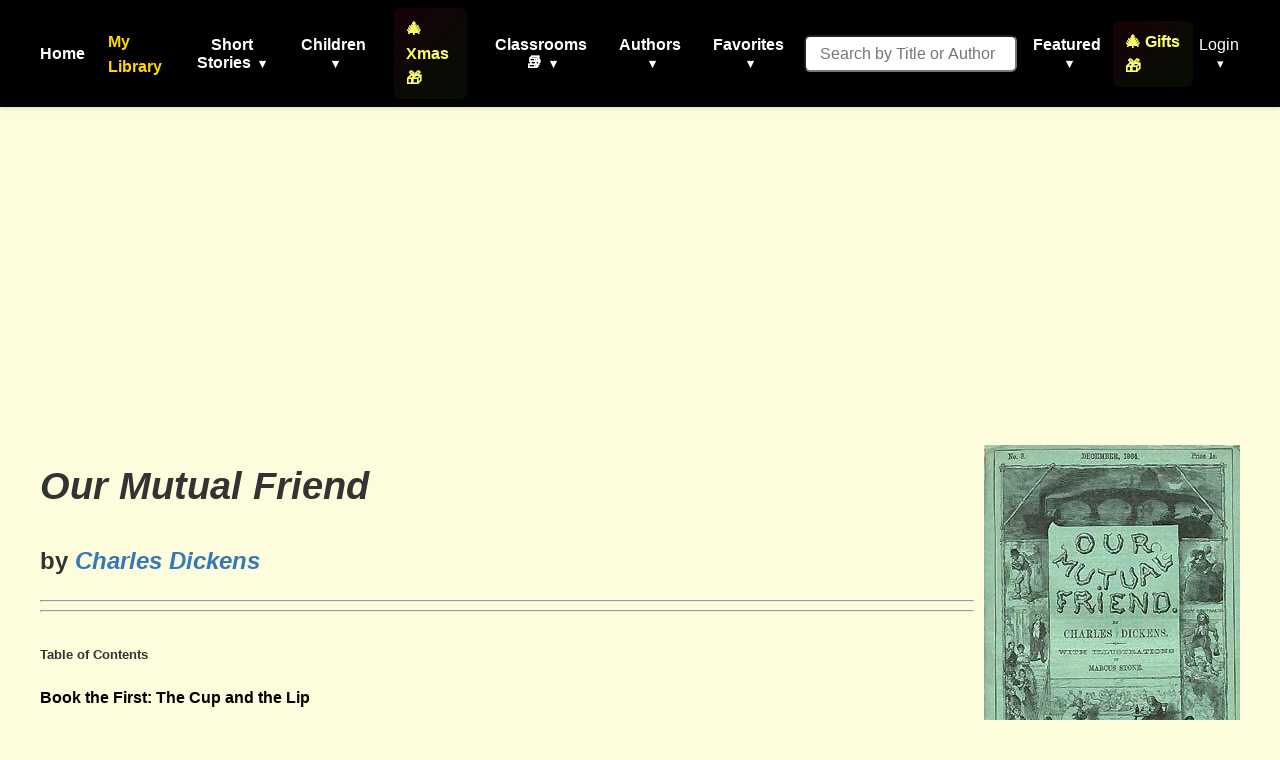

--- FILE ---
content_type: text/html; charset=utf-8
request_url: https://americanliterature.com/author/charles-dickens/book/our-mutual-friend/summary
body_size: 10616
content:
<!DOCTYPE html>

<html lang="en">
<head>
    <meta charset="UTF-8">
    <meta name="viewport" content="width=device-width, initial-scale=1.0">
    <link rel="preconnect" href="https://assets.americanliterature.com" crossorigin>
    <link rel="preconnect" href="https://fonts.googleapis.com">
    <link rel="dns-prefetch" href="https://www.google-analytics.com">

    <title>Our Mutual Friend | American Literature</title>

    <meta name="description" content="Short stories, children's stories, classic literature, poems, essays, idioms, history, teacher's resources and more">

    <meta content="0E707CBD5F38BCE837CD8644BE3BECF7" name="msvalidate.01">

    <meta property="og:title" content="">
    <meta property="og:type" content="website">
    <meta property="og:url" content="https://americanliterature.com/author/charles-dickens/book/our-mutual-friend/summary">
    
    
    <meta property="og:description" content="">
    <meta property="og:site_name" content="American Literature">


<link rel="canonical" href="https://americanliterature.com/author/charles-dickens/book/our-mutual-friend/summary" />


    <!-- Favicon -->
    <link rel="shortcut icon" href="https://assets.americanliterature.com/al/ico/favicon.ico" />
    <link rel="icon" href="https://assets.americanliterature.com/al/ico/favicon.ico" type="image/x-icon">
    <!-- might add other icon sizes/types here for different devices -->
    <!-- e.g., <link rel="apple-touch-icon" href="path/to/apple-touch-icon.png"> -->

    <!-- Link to external CSS -->
    <link rel="stylesheet" href="https://americanliterature.com/static/CACHE/css/output.7f5f5717f728.css" type="text/css">

    <!-- My Library Feature Styling -->
    <link rel="stylesheet" href="https://americanliterature.com/static/CACHE/css/output.c2b406807155.css" type="text/css">

    
  <style>
    /* Preserve the book pages background color */
    body {
      background-color: #FDFCDC !important;  /* Using cream color as requested */
      font-family: "Helvetica Neue", Helvetica, Arial, sans-serif;
    }

    .container, .container-fluid {
      background-color: #FDFCDC !important;
    }

    /* Override base_new.html content constraints to use full width */
    .content {
      max-width: 100% !important;
      width: 100% !important;
      padding-left: 20px !important;
      padding-right: 20px !important;
    }

    /* Also override any container classes for good measure */
    .container {
      max-width: 100% !important;
      width: 100% !important;
      padding-left: 20px !important;
      padding-right: 20px !important;
    }

    @media (min-width: 576px) {
      .content, .container { max-width: 100% !important; }
    }
    @media (min-width: 768px) {
      .content, .container { max-width: 100% !important; }
    }
    @media (min-width: 992px) {
      .content, .container { max-width: 100% !important; }
    }
    @media (min-width: 1200px) {
      .content, .container { max-width: 100% !important; }
    }
    @media (min-width: 1400px) {
      .content, .container { max-width: 100% !important; }
    }

    /* Heading styles */
    h2 {
      font-size: 36px;
    }

    /* Reserve space for ads to prevent CLS */
    .adsense-center {
      text-align: center;
      margin-bottom: 14px;
      min-height: 90px; /* Reserve space for horizontal ad unit */
    }

    /* Book image styling */
    .book-image {
      float: right;
      margin-left: 20px;
      margin-right: 2px;
      max-width: 400px;
      height: auto;
    }

    /* Sidebar ad container */
    .sidebar-ad {
      float: right;
      clear: right;
      margin: 26px 0px 14px 8px;
      width: 300px;
      min-height: 600px; /* Reserve space for 300x600 ad */
    }

    /* Main content area */
    .book-jumbotron {
      padding: 20px;
      overflow: hidden;
    }

    /* Table of contents styling */
    .toc-heading {
      margin-bottom: 20px;
      padding-top: 10px;
      clear: left;
    }

    /* Story content font size - matching original */
    .book-content {
      font-size: 18px;  /* Increased to match original page */
      line-height: 1.6;
    }

    .book-content p {
      margin-bottom: 1rem;
    }

    /* Link styling to match original */
    a {
      color: #337ab7;
      text-decoration: none;
    }

    a:hover {
      color: #23527c;
      text-decoration: underline;
    }

    /* Black bold links for current chapter */
    .current-chapter {
      color: black !important;
      font-weight: bold;
    }
  </style>

  <!-- Preconnect to external domains for faster resource loading -->
  <link rel="preconnect" href="https://pagead2.googlesyndication.com">
  <link rel="preconnect" href="https://googleads.g.doubleclick.net">
  <link rel="preconnect" href="https://assets.americanliterature.com">
  <link rel="dns-prefetch" href="https://www.google-analytics.com">


    <!-- Google Analytics 4 -->
    <script async src="https://www.googletagmanager.com/gtag/js?id=G-1B77925VB1"></script>
    <script>
    window.dataLayer = window.dataLayer || []
    function gtag() {
        dataLayer.push(arguments)
    }
    gtag('js', new Date())
    
    const isLocalhost = window.location.hostname === 'localhost' || window.location.hostname === '127.0.0.1';
    gtag('config', 'G-1B77925VB1', {
        'debug_mode': isLocalhost
    })

    
    function getReferrerType() {
        const ref = document.referrer;
        if (!ref) return 'direct';
        if (ref.includes('/author/')) return 'story_page';
        if (ref.includes('/teachers')) return 'teachers_page';
        if (ref.includes('/library/')) return 'library_page';
        if (ref.includes('/author-index/')) return 'author_index';
        if (ref.includes('/poem/')) return 'poem_page';
        if (ref.includes('/100-great-short-stories')) return 'top_100_page';
        return 'other';
    }
    </script>

     
    
</head>
<body>

    <header>
        <nav>
            <!-- <div class="nav-logo">
                <a href="/" aria-label="Homepage"> 
                    American Literature
                </a>
            </div> -->
    
            <button class="mobile-menu-toggle" aria-label="Toggle menu" aria-expanded="false" aria-controls="navMenu">
                <svg class="icon-menu" xmlns="https://www.w3.org/2000/svg" viewBox="0 0 24 24" fill="none" stroke="currentColor" stroke-width="2" stroke-linecap="round" stroke-linejoin="round"><line x1="3" y1="12" x2="21" y2="12"></line><line x1="3" y1="6" x2="21" y2="6"></line><line x1="3" y1="18" x2="21" y2="18"></line></svg>
                <svg class="icon-close" xmlns="https://www.w3.org/2000/svg" viewBox="0 0 24 24" fill="none" stroke="currentColor" stroke-width="2" stroke-linecap="round" stroke-linejoin="round" style="display:none;"><line x1="18" y1="6" x2="6" y2="18"></line><line x1="6" y1="6" x2="18" y2="18"></line></svg>
            </button>
            
            <div class="nav-menu" id="navMenu">
                <ul class="main-navigation">
                    <li><a href="/" class="menu-item-link">Home</a></li>

                    <!-- My Library Link -->
                    <li class="menu-item library-cta">
                        <a href="/library/" class="menu-item-link library-link">My Library</a>
                    </li>

                    <li class="menu-item has-dropdown">
                        <button type="button" class="menu-item-button" aria-expanded="false" aria-controls="dropdown-short-stories">
                            Short Stories <span class="dropdown-caret">▾</span>
                        </button>
                        <ul class="dropdown" id="dropdown-short-stories" role="menu">
                            <li><a href="/short-story-of-the-day/" class="dropdown-item" role="menuitem">Short Story of the Day</a></li>
                            <li><a href="/100-great-short-stories/" class="dropdown-item" role="menuitem" style="color: #1e40af; font-weight: 600;">📚 100 Great Short Stories 🏆</a></li>
                            <li><a href="/50-great-feel-good-stories/" class="dropdown-item" role="menuitem">50 Great Feel-Good Stories</a></li>
                            <li><a href="/twenty-great-american-short-stories/" class="dropdown-item" role="menuitem">20 Great American Short Stories</a></li>
                            <li><a href="/short-story-collections/" class="dropdown-item" role="menuitem">Short Story Collections</a></li>
                            <li><a href="/gothic-ghost-horror-and-weird/" class="dropdown-item" role="menuitem" style="font-weight: 600;"><span style="color: #4b0082;">Gothic</span> 🩸 <span style="color: #2c3e50;">Ghost</span> 🦇 <span style="color: #8b0000;">Horror</span> 😱</a></li>
                            <li><hr class="dropdown-divider"></li>
                            <li><a href="/short-short-stories/" class="dropdown-item" role="menuitem">Short-Short Stories</a></li>
                            <li><a href="/thanksgiving/" class="dropdown-item" role="menuitem" style="color: #d2691e; font-weight: 600;">🦃 Thanksgiving Stories 🎩</a></li>
                            <li><a href="/christmas/" class="dropdown-item" role="menuitem" style="color: #c41e3a; font-weight: 600;">🎄 Christmas Stories ⭐</a></li>
                        </ul>
                    </li>
                    
                    <li class="menu-item has-dropdown">
                        <button type="button" class="menu-item-button" aria-expanded="false" aria-controls="dropdown-children">
                            Children <span class="dropdown-caret">▾</span>
                        </button>
                        <ul class="dropdown" id="dropdown-children" role="menu">
                            
                            <li><a href="/childrens-stories/the-three-little-pigs" class="dropdown-item" role="menuitem" style="color: #ff69b4;">Three Little Pigs 🐷🐷🐷</a></li>
                            <li><a href="/childrens-stories/little-red-riding-hood" class="dropdown-item" role="menuitem" style="color: #dc143c;">Red Riding Hood</a></li>
                            <li><a href="/childrens-stories/goldilocks-and-the-three-bears" class="dropdown-item" role="menuitem" style="color: #b8860b;">Goldilocks 🐻🐻🐻</a></li>
                            <li><a href="/childrens-stories/cinderella" class="dropdown-item" role="menuitem" style="color: #4169e1;">Cinderella 👠👗</a></li>
                            <li><a href="/childrens-stories/jack-and-the-beanstalk" class="dropdown-item" role="menuitem" style="color: #2e8b57;">Jack and the Beanstalk 🪓</a></li>
                            <li><a href="/christmas-stories-for-children/" class="dropdown-item" role="menuitem" style="color: #c41e3a;">Children's Christmas Stories 🎄</a></li>
                            <li><hr class="dropdown-divider"></li>
                            <li><a href="/short-stories-for-children/" class="dropdown-item featured" role="menuitem">📚 Children's Library</a></li>
                            <li><hr class="dropdown-divider"></li>
                            
                            <li><a href="/author/aesop" class="dropdown-item" role="menuitem">Aesop's Fables</a></li>
                            <li><a href="/author/aesop/short-story/the-boy-who-cried-wolf" class="dropdown-item" role="menuitem" style="color: #8b4513;">The Boy Who Cried Wolf 🐺</a></li>
                            <li><a href="/author/mother-goose/" class="dropdown-item" role="menuitem">Mother Goose</a></li>
                            <li><a href="/author/beatrix-potter/" class="dropdown-item" role="menuitem">Beatrix Potter</a></li>
                            <li><a href="/author/hans-christian-andersen/" class="dropdown-item" role="menuitem">Hans Christian Andersen</a></li>
                            <li><hr class="dropdown-divider"></li>
                            <li><a href="/nursery-rhymes/" class="dropdown-item" role="menuitem">Nursery Rhymes</a></li>
                            <li><a href="/fairy-tales/" class="dropdown-item" role="menuitem">Fairy Tales</a></li>
                            <li><a href="/lullabies/" class="dropdown-item" role="menuitem" style="color: #9b7fd7;">Lullabies 🌙</a></li>
                            <li><a href="/author/aa-milne/book/winnie-the-pooh/summary" class="dropdown-item" role="menuitem" style="color: darkgreen;">Winnie the Pooh 🐻🐯</a></li>
                            <li><a href="/poems-for-kids/" class="dropdown-item featured" role="menuitem">📝 Children's Poetry</a></li>
                        </ul>
                    </li>

                    <li class="menu-item">
                        <a href="/christmas/" class="menu-item-link" style="color: rgb(254, 255, 107); font-weight: 600; padding: 8px 12px; border-radius: 6px; background: linear-gradient(135deg, rgba(220,20,60,0.1) 0%, rgba(34,139,34,0.1) 100%);">🎄 Xmas 🎁</a>
                    </li>

                    <li class="menu-item has-dropdown">
                        <button type="button" class="menu-item-button" aria-expanded="false" aria-controls="dropdown-class-reading">
                            Classrooms 📚 <span class="dropdown-caret">▾</span>
                        </button>
                        <ul class="dropdown" id="dropdown-class-reading" role="menu">
                            <li><a href="/high-school-short-stories/" class="dropdown-item" role="menuitem">📖 Short Stories for High School I</a></li>
                            <li><a href="/high-school-short-stories-ii/" class="dropdown-item" role="menuitem">📚 Short Stories for High School II</a></li>
                            <li><a href="/middle-school-short-stories/" class="dropdown-item" role="menuitem">📕 Short Stories for Middle School I</a></li>
                            <li><a href="/middle-school-short-stories-ii/" class="dropdown-item" role="menuitem">📗 Short Stories for Middle School II</a></li>
                            <li><a href="/poetry-for-students/" class="dropdown-item" role="menuitem" style="color: #dc143c; font-weight: 600;">🌹 Poetry 🥀 for the Classroom ♥️</a></li>
                            <li><a href="/short-stories-for-students/" class="dropdown-item" role="menuitem">📘 Short Stories for Students</a></li>
                            <li><a href="/pre-k-learn-to-read/" class="dropdown-item" role="menuitem" style="color: #ea580c; font-weight: 600;">🎨 Pre-K Wordplay!</a></li>
                            <li><hr class="dropdown-divider"></li>
                            <li><a href="/teachers/" class="dropdown-item featured" role="menuitem" style="color: #0369a1; font-weight: 600;">👩‍🏫 Teachers' Resources</a></li>
                            <li><a href="/teaching-guides/" class="dropdown-item featured" role="menuitem" style="color: #15803d; font-weight: 600;">📖 Teaching Guides</a></li>
                            <li><a href="/study-guide/" class="dropdown-item" role="menuitem" style="color: #b91c1c; font-weight: 600;">📚 Study Guides 🎓</a></li>
                            <li><a href="/study-guide/genre/dark-romanticism/" class="dropdown-item" role="menuitem">Learn About Dark Romanticism</a></li>
                            <li><a href="/latin-phrases/" class="dropdown-item" role="menuitem">📜 Latin Phrases</a></li>
                        </ul>
                    </li>
                    
                    <li class="menu-item has-dropdown">
                        <button type="button" class="menu-item-button" aria-expanded="false" aria-controls="dropdown-authors">
                            Authors <span class="dropdown-caret">▾</span>
                        </button>
                        <ul class="dropdown" id="dropdown-authors" role="menu">
                            
                            <li><a href="/author/o-henry/" class="dropdown-item" role="menuitem">O. Henry</a></li>
                            <li><a href="/author/emily-dickinson/" class="dropdown-item" role="menuitem">Emily Dickinson</a></li>
                            <li><a href="/author/w-w-jacobs/" class="dropdown-item" role="menuitem">W. W. Jacobs</a></li>
                            <li><a href="/author/guy-de-maupassant/" class="dropdown-item" role="menuitem">Guy de Maupassant</a></li>
                            <li><a href="/author/f-scott-fitzgerald/" class="dropdown-item" role="menuitem">F. Scott Fitzgerald</a></li>
                            <li><a href="/author/ambrose-bierce/" class="dropdown-item" role="menuitem">Ambrose Bierce</a></li>
                            <li><a href="/author/jack-london/" class="dropdown-item" role="menuitem">Jack London</a></li>
                            <li><a href="/author/matsuo-basho/" class="dropdown-item" role="menuitem">Matsuo Basho</a></li>
                            <li><a href="/author/ernest-hemingway/" class="dropdown-item" role="menuitem">Ernest Hemingway</a></li>
                            <li><a href="/author/mother-goose/" class="dropdown-item" role="menuitem">Mother Goose</a></li>
                            <li><a href="/author/anton-chekhov/" class="dropdown-item" role="menuitem">Anton Chekhov</a></li>
                            <li><hr class="dropdown-divider"></li>
                            
                            <li><a href="/author/kate-chopin/" class="dropdown-item" role="menuitem">Kate Chopin</a></li>
                            <li><a href="/author/mark-twain/" class="dropdown-item growth" role="menuitem">Mark Twain</a></li>
                            <li><a href="/author/nathaniel-hawthorne/" class="dropdown-item" role="menuitem">Nathaniel Hawthorne</a></li>
                            <li><a href="/author/herman-melville/" class="dropdown-item" role="menuitem">Herman Melville</a></li>
                            <li><a href="/author/edgar-allan-poe/" class="dropdown-item blood-red" role="menuitem">Edgar Allan Poe</a></li>
                            

                            <li><hr class="dropdown-divider"></li>
                            <li><a href="/authors/" class="dropdown-item" role="menuitem"><svg width="14" height="14" viewBox="0 0 24 24" fill="none" stroke="currentColor" stroke-width="2" stroke-linecap="round" stroke-linejoin="round" style="margin-right: 6px; vertical-align: -2px;"><circle cx="11" cy="11" r="8"></circle><line x1="21" y1="21" x2="16.65" y2="16.65"></line></svg>All Authors</a></li>
                            <li><a href="/authors/" class="dropdown-item featured" role="menuitem"><svg width="14" height="14" viewBox="0 0 24 24" fill="none" stroke="currentColor" stroke-width="2" stroke-linecap="round" stroke-linejoin="round" style="margin-right: 6px; vertical-align: -2px;"><circle cx="11" cy="11" r="8"></circle><line x1="21" y1="21" x2="16.65" y2="16.65"></line></svg>Find An Author</a></li> 
                            <li><a href="/featured-women-writers/" class="dropdown-item" role="menuitem">Female Authors</a></li>
                            <!-- <li><a href="/african-american-library/" class="dropdown-item" role="menuitem">African American Library</a></li> -->
                            <li><a href="/russian-writers/" class="dropdown-item" role="menuitem">Russian Writers</a></li>
                            <li><hr class="dropdown-divider"></li>
                            <li><a href="/mystery-stories/" class="dropdown-item" role="menuitem">Mystery Writers</a></li>
                        </ul>
                    </li>
                    
                    <li class="menu-item has-dropdown">
                        <button type="button" class="menu-item-button" aria-expanded="false" aria-controls="dropdown-favorites">
                            Favorites <span class="dropdown-caret">▾</span>
                        </button>
                        <ul class="dropdown" id="dropdown-favorites" role="menu">
                            
                            <li><a href="/author/w-w-jacobs/short-story/the-monkeys-paw/" class="dropdown-item" role="menuitem">The Monkey's Paw</a></li>
                            <li><a href="/author/f-scott-fitzgerald/book/the-great-gatsby/chapter-1/" class="dropdown-item" role="menuitem">The Great Gatsby (Ch. 1)</a></li>
                            <li><a href="/author/ambrose-bierce/short-story/an-occurrence-at-owl-creek-bridge/" class="dropdown-item" role="menuitem">An Occurrence at Owl Creek Bridge</a></li>
                            <li><a href="/author/hh-munro-saki/short-story/the-open-window" class="dropdown-item" role="menuitem">The Open Window</a></li>
                            <li><a href="/author/guy-de-maupassant/short-story/the-necklace/" class="dropdown-item" role="menuitem">The Necklace</a></li>
                            <li><a href="/author/matsuo-basho/short-story/the-aged-mother/" class="dropdown-item" role="menuitem">The Aged Mother</a></li>
                            <li><a href="/author/o-henry/short-story/the-gift-of-the-magi/" class="dropdown-item" role="menuitem">The Gift of the Magi</a></li>
                            <li><a href="/author/kate-chopin/short-story/the-storm" class="dropdown-item" role="menuitem">The Storm</a></li>
                            <li><a href="/author/langston-hughes/short-story/thank-you-mam" class="dropdown-item" role="menuitem">Thank You, Ma'am</a></li>
                            <li><a href="/author/jack-london/short-story/to-build-a-fire" class="dropdown-item" role="menuitem">To Build a Fire</a></li>
                            <li><a href="/author/shirley-jackson/short-story/the-lottery" class="dropdown-item" role="menuitem">The Lottery</a></li>
                            <li><a href="/author/oscar-wilde/short-story/the-selfish-giant" class="dropdown-item" role="menuitem">The Selfish Giant</a></li>
                        </ul>
                    </li>
                </ul>

                <!-- Search Form -->
                <form class="d-flex" style="margin-left:16px;" role="search" action="/searchpage" method="get">
                    <input class="form-control search-input-custom" style="margin-right: 12px; padding: 0.45rem 0.85rem; border-radius: 6px; font-size: 1rem;" size="19" type="text" placeholder="Search by Title or Author" name="thesearch" maxlength="180">
                </form>

                <!-- Featured Dropdown -->
                <div class="featured-link">
                    <div class="menu-item has-dropdown">
                        <button type="button" class="menu-item-button" aria-expanded="false" aria-controls="dropdown-featured">
                            Featured <span class="dropdown-caret">▾</span>
                        </button>
                        <ul class="dropdown" id="dropdown-featured" role="menu">
                            <li><a href="/history/" class="dropdown-item" role="menuitem">History</a></li>
                            <li><a href="/thanksgiving/" class="dropdown-item" role="menuitem" style="color: #d2691e; font-weight: 600;">🦃 Thanksgiving 🎩</a></li>
                            <li><a href="/christmas/" class="dropdown-item" role="menuitem" style="color: #c41e3a; font-weight: 600;">🎄 Christmas ⭐</a></li>
                            <li><a href="/gifts-for-book-lovers/" class="dropdown-item" role="menuitem" style="color: #b8860b; font-weight: 600; background: linear-gradient(90deg, rgba(255,215,0,0.15) 0%, rgba(220,20,60,0.15) 100%);">🎁 Gifts for Book Lovers 📚</a></li>
                            <li><a href="/features/" class="dropdown-item" role="menuitem">Special Features</a></li>
                            <li><hr class="dropdown-divider"></li>
                            
                            <li style="text-align: center;"><a href="/learning/games/name-that-novel/" class="dropdown-item" role="menuitem">Name That Novel</a></li>
                            <li style="text-align: center;"><a href="/learning/games/name-that-author/" class="dropdown-item" role="menuitem">Name That Author</a></li>
                            <li style="text-align: center;"><a href="/learning/games/guess-who-said-it/" class="dropdown-item" role="menuitem">Who Said That</a></li>
                            <li><hr class="dropdown-divider"></li>
                            <li><a href="/learning/games/" class="dropdown-item featured" role="menuitem">All Games</a></li>
                            <li><hr class="dropdown-divider"></li>
                            <li><a href="/100-great-poems/" class="dropdown-item" role="menuitem">100 Great Poems 🥀</a></li>
                            <li><a href="/search-quotes/" class="dropdown-item" role="menuitem">Quote Finder</a></li>
                        </ul>
                    </div>
                </div>

                <!-- Holiday Gifts Link -->
                <div class="gifts-link" style="margin-left: 8px;">
                    <a href="/gifts-for-book-lovers/" class="menu-item-link" style="color: rgb(254, 255, 107); font-weight: 600; text-decoration: none; display: flex; align-items: center; gap: 4px; padding: 8px 12px; border-radius: 6px; background: linear-gradient(135deg, rgba(220,20,60,0.1) 0%, rgba(34,139,34,0.1) 100%); transition: all 0.2s ease;" onmouseover="this.style.background='linear-gradient(135deg, rgba(220,20,60,0.2) 0%, rgba(34,139,34,0.2) 100%)'; this.style.transform='scale(1.05)';" onmouseout="this.style.background='linear-gradient(135deg, rgba(220,20,60,0.1) 0%, rgba(34,139,34,0.1) 100%)'; this.style.transform='scale(1)';">
                        🎄 Gifts 🎁
                    </a>
                </div>

                <!-- Login/Account Dropdown -->
                <div class="login">
                    
                        <div class="menu-item has-dropdown">
                            <button type="button" class="menu-item-button login-toggle-button dropdown-toggle" id="navbarDropdownLogin" aria-expanded="false" aria-controls="dropdown-login">
                                Login <span class="dropdown-caret">▾</span>
                            </button>
                            <ul class="dropdown" id="dropdown-login" aria-labelledby="navbarDropdownLogin" role="menu">
                                <li><a class="dropdown-item" href="/accounts/login/" role="menuitem">Login</a></li>
                                <li><a class="dropdown-item" href="/accounts/signup/" role="menuitem">Create Account</a></li>
                            </ul>
                        </div>
                    
                </div>


            </div>
        </nav>
    </header>

    <main id="main-content" class="content">
        
  <div class="book-jumbotron" itemscope itemtype="https://schema.org/Book">

    <!-- Top ad with reserved space to prevent CLS -->
    <div class="adsense-center">
      <script async src="//pagead2.googlesyndication.com/pagead/js/adsbygoogle.js"></script>
<!-- book page -->
<ins class="adsbygoogle"
     style="display:block"
     data-ad-client="ca-pub-2911220475939638"
     data-ad-slot="4558034921"
     data-ad-format="auto"></ins>
<script>
(adsbygoogle = window.adsbygoogle || []).push({});
</script>
    </div>

    

    
      <div style="padding-left: 10px; float:right; clear:right;">
        
<picture>
  <!-- 12.1.22 -->
  <source type="image/avif" srcset="https://assets.americanliterature.com/images/book/our-mutual-friend.avif">
  <img class="img-fluid" width="256" height="400" itemprop="image"
    src="https://assets.americanliterature.com/images/book/our-mutual-friend.jpg" 
    alt="Our Mutual Friend" 
    title="Our Mutual Friend">
  </picture>
    
      </div>
    

    <h1 style="font-size: 38px; font-weight: 600;" itemprop="name">
      <cite>Our Mutual Friend</cite>
    </h1>

    <h2 style="font-size: 24px;" itemprop="author">
      by <cite><a href="/author/charles-dickens">Charles Dickens</a></cite>
    </h2>

    <hr/>

    <div class="book-content">
      
    </div>

    <hr/>

    
      <!-- Sidebar ad with reserved space for long chapter lists -->
      
        <div class="sidebar-ad">
          <!--MONUMETRIC [BTF|Pos 1] D:300x600 T:300x600 M:300x250 START-->

<div id="mmt-1b5f2dc8-8fbf-4c3c-9e29-119672dc6ccf"></div><script type="text/javascript" data-cfasync="false">$MMT = window.$MMT || {}; $MMT.cmd = $MMT.cmd || [];$MMT.cmd.push(function(){ $MMT.display.slots.push(["1b5f2dc8-8fbf-4c3c-9e29-119672dc6ccf"]); })</script>

<!--MONUMETRIC [BTF|Pos 1] D:300x600 T:300x600 M:300x250  ENDS-->

          <!-- <div class="ads" >
  <div class="visible-lg" style="float:right; margin-left: 12px;" >
    <script type="text/javascript" src="https://ap.lijit.com/www/delivery/fpi.js?z=312426&u=eaezis&width=300&height=600"></script>

  </div>
  <div class="visible-md visible-sm" style="float:right; margin-left: 12px;" >
    <script type="text/javascript" src="https://ap.lijit.com/www/delivery/fpi.js?z=312380&u=eaezis&width=160&height=600"></script>

  </div>
  <div class="visible-xs">
    <script type="text/javascript" src="https://ap.lijit.com/www/delivery/fpi.js?z=312424&u=eaezis&width=300&height=250"></script>

  </div>
</div>
 -->
        </div>
      

      
        
          
          <h5 class="toc-heading">Table of Contents</h5>
        

        
          <p><b><a href="/author/charles-dickens/book/our-mutual-friend/book-the-first-the-cup-and-the-lip" class="current-chapter">Book the First: The Cup and the Lip</a></b></p>
        
      
        

        
          <p><a href="/author/charles-dickens/book/our-mutual-friend/book-the-first-the-cup-and-the-lip-chapter-1-on-the-look-out">Chapter 1: On The Look Out</a></p>
        
      
        

        
          <p><a href="/author/charles-dickens/book/our-mutual-friend/book-the-first-the-cup-and-the-lip-chapter-2-the-man-from-somewhere">Chapter 2: The Man from Somewhere</a></p>
        
      
        

        
          <p><a href="/author/charles-dickens/book/our-mutual-friend/book-the-first-the-cup-and-the-lip-chapter-3-another-man">Chapter 3: Another Man</a></p>
        
      
        

        
          <p><a href="/author/charles-dickens/book/our-mutual-friend/book-the-first-the-cup-and-the-lip-chapter-4-the-r-wilfer-family">Chapter 4: The R. Wilfer Family</a></p>
        
      
        

        
          <p><a href="/author/charles-dickens/book/our-mutual-friend/book-the-first-the-cup-and-the-lip-chapter-5-boffins-bower">Chapter 5: Boffin&#x27;s Bower</a></p>
        
      
        

        
          <p><a href="/author/charles-dickens/book/our-mutual-friend/book-the-first-the-cup-and-the-lip-chapter-6-cut-adrift">Chapter 6: Cut Adrift</a></p>
        
      
        

        
          <p><a href="/author/charles-dickens/book/our-mutual-friend/book-the-first-the-cup-and-the-lip-chapter-7-mr-wegg-looks-after-himself">Chapter 7: Mr Wegg Looks After Himself</a></p>
        
      
        

        
          <p><a href="/author/charles-dickens/book/our-mutual-friend/book-the-first-the-cup-and-the-lip-chapter-8-mr-boffin-in-consultation">Chapter 8: Mr Boffin in Consultation</a></p>
        
      
        

        
          <p><a href="/author/charles-dickens/book/our-mutual-friend/book-the-first-the-cup-and-the-lip-chapter-9-mr-and-mrs-boffin-in-consultation">Chapter 9: Mr and Mrs Boffin in Consultation</a></p>
        
      
        

        
          <p><a href="/author/charles-dickens/book/our-mutual-friend/book-the-first-the-cup-and-the-lip-chapter-10-a-marriage-contract">Chapter 10: A Marriage Contract</a></p>
        
      
        

        
          <p><a href="/author/charles-dickens/book/our-mutual-friend/book-the-first-the-cup-and-the-lip-chapter-11-podsnappery">Chapter 11: Podsnappery</a></p>
        
      
        

        
          <p><a href="/author/charles-dickens/book/our-mutual-friend/book-the-first-the-cup-and-the-lip-chapter-12-the-sweat-of-an-honest-mans-brow">Chapter 12: The Sweat of an Honest Man&#x27;s Brow</a></p>
        
      
        

        
          <p><a href="/author/charles-dickens/book/our-mutual-friend/book-the-first-the-cup-and-the-lip-chapter-13-tracking-the-bird-of-prey">Chapter 13: Tracking the Bird of Prey</a></p>
        
      
        

        
          <p><a href="/author/charles-dickens/book/our-mutual-friend/book-the-first-the-cup-and-the-lip-chapter-14-the-bird-of-prey-brought-down">Chapter 14: The Bird of Prey Brought Down</a></p>
        
      
        

        
          <p><a href="/author/charles-dickens/book/our-mutual-friend/book-the-first-the-cup-and-the-lip-chapter-15-two-new-servants">Chapter 15: Two New Servants</a></p>
        
      
        

        
          <p><a href="/author/charles-dickens/book/our-mutual-friend/book-the-first-the-cup-and-the-lip-chapter-16-minders-and-re-minders">Chapter 16: Minders and Re-minders</a></p>
        
      
        

        
          <p><a href="/author/charles-dickens/book/our-mutual-friend/book-the-first-the-cup-and-the-lip-chapter-17-a-dismal-swamp">Chapter 17: A Dismal Swamp</a></p>
        
      
        

        
          <p><b><a href="/author/charles-dickens/book/our-mutual-friend/book-the-second-birds-of-a-feather" class="current-chapter">Book the Second: Birds of a Feather</a></b></p>
        
      
        

        
          <p><a href="/author/charles-dickens/book/our-mutual-friend/book-the-second-birds-of-a-feather-chapter-1-of-an-educational-character">Chapter 1: Of an Educational Character</a></p>
        
      
        

        
          <p><a href="/author/charles-dickens/book/our-mutual-friend/book-the-second-birds-of-a-feather-chapter-2-still-educational">Chapter 2: Still Educational</a></p>
        
      
        

        
          <p><a href="/author/charles-dickens/book/our-mutual-friend/book-the-second-birds-of-a-feather-chapter-3-a-piece-of-work">Chapter 3: A Piece of Work</a></p>
        
      
        

        
          <p><a href="/author/charles-dickens/book/our-mutual-friend/book-the-second-birds-of-a-feather-chapter-4-cupid-prompted">Chapter 4: Cupid Prompted</a></p>
        
      
        

        
          <p><a href="/author/charles-dickens/book/our-mutual-friend/book-the-second-birds-of-a-feather-chapter-5-mercury-prompting">Chapter 5: Mercury Prompting</a></p>
        
      
        

        
          <p><a href="/author/charles-dickens/book/our-mutual-friend/book-the-second-birds-of-a-feather-chapter-6-a-riddle-without-an-answer">Chapter 6: A Riddle Without an Answer</a></p>
        
      
        

        
          <p><a href="/author/charles-dickens/book/our-mutual-friend/book-the-second-birds-of-a-feather-chapter-7-in-which-a-friendly-move-is-originated">Chapter 7: In Which a Friendly Move Is Originated</a></p>
        
      
        

        
          <p><a href="/author/charles-dickens/book/our-mutual-friend/book-the-second-birds-of-a-feather-chapter-8-in-which-an-innocent-elopement-occurs">Chapter 8: In Which an Innocent Elopement Occurs</a></p>
        
      
        

        
          <p><a href="/author/charles-dickens/book/our-mutual-friend/book-the-second-birds-of-a-feather-chapter-9-in-which-the-orphan-makes-his-will">Chapter 9: In Which the Orphan Makes His Will</a></p>
        
      
        

        
          <p><a href="/author/charles-dickens/book/our-mutual-friend/book-the-second-birds-of-a-feather-chapter-10-a-successor">Chapter 10: A Successor</a></p>
        
      
        

        
          <p><a href="/author/charles-dickens/book/our-mutual-friend/book-the-second-birds-of-a-feather-chapter-11-some-affairs-of-the-heart">Chapter 11: Some Affairs of the Heart</a></p>
        
      
        

        
          <p><a href="/author/charles-dickens/book/our-mutual-friend/book-the-second-birds-of-a-feather-chapter-12-more-birds-of-prey">Chapter 12: More Birds of Prey</a></p>
        
      
        

        
          <p><a href="/author/charles-dickens/book/our-mutual-friend/book-the-second-birds-of-a-feather-chapter-13-a-solo-and-a-duett">Chapter 13: A Solo and a Duett</a></p>
        
      
        

        
          <p><a href="/author/charles-dickens/book/our-mutual-friend/book-the-second-birds-of-a-feather-chapter-14-strong-of-purpose">Chapter 14: Strong of Purpose</a></p>
        
      
        

        
          <p><a href="/author/charles-dickens/book/our-mutual-friend/book-the-second-birds-of-a-feather-chapter-15-the-whole-case-so-far">Chapter 15: The Whole Case So Far</a></p>
        
      
        

        
          <p><a href="/author/charles-dickens/book/our-mutual-friend/book-the-second-birds-of-a-feather-chapter-16-an-anniversary-occasion">Chapter 16: An Anniversary Occasion</a></p>
        
      
        

        
          <p><b><a href="/author/charles-dickens/book/our-mutual-friend/book-the-third-a-long-lane" class="current-chapter">Book the Third: A Long Lane</a></b></p>
        
      
        

        
          <p><a href="/author/charles-dickens/book/our-mutual-friend/book-the-third-a-long-lane-chapter-1-lodgers-in-queer-street">Chapter 1: Lodgers in Queer Street</a></p>
        
      
        

        
          <p><a href="/author/charles-dickens/book/our-mutual-friend/book-the-third-a-long-lane-chapter-2-a-respected-friend-in-a-new-aspect">Chapter 2: A Respected Friend in a New Aspect</a></p>
        
      
        

        
          <p><a href="/author/charles-dickens/book/our-mutual-friend/book-the-third-a-long-lane-chapter-3-the-same-respected-friend-in-more-aspects-than-one">Chapter 3: The Same Respected Friend in More Aspects Than One</a></p>
        
      
        

        
          <p><a href="/author/charles-dickens/book/our-mutual-friend/book-the-third-a-long-lane-chapter-4-a-happy-return-of-the-day">Chapter 4: A Happy Return of the Day</a></p>
        
      
        

        
          <p><a href="/author/charles-dickens/book/our-mutual-friend/book-the-third-a-long-lane-chapter-5-the-golden-dustman-falls-into-bad-company">Chapter 5: The Golden Dustman Falls Into Bad Company</a></p>
        
      
        

        
          <p><a href="/author/charles-dickens/book/our-mutual-friend/book-the-third-a-long-lane-chapter-6-the-golden-dustman-falls-into-worse-company">Chapter 6: The Golden Dustman Falls Into Worse Company</a></p>
        
      
        

        
          <p><a href="/author/charles-dickens/book/our-mutual-friend/book-the-third-a-long-lane-chapter-7-the-friendly-move-takes-up-a-strong-position">Chapter 7: The Friendly Move Takes up a Strong Position</a></p>
        
      
        

        
          <p><a href="/author/charles-dickens/book/our-mutual-friend/book-the-third-a-long-lane-chapter-8-the-end-of-a-long-journey">Chapter 8: The End of a Long Journey</a></p>
        
      
        

        
          <p><a href="/author/charles-dickens/book/our-mutual-friend/book-the-third-a-long-lane-chapter-9-somebody-becomes-the-subject-of-a-prediction">Chapter 9: Somebody Becomes the Subject of a Prediction</a></p>
        
      
        

        
          <p><a href="/author/charles-dickens/book/our-mutual-friend/book-the-third-a-long-lane-chapter-10-scouts-out">Chapter 10: Scouts Out</a></p>
        
      
        

        
          <p><a href="/author/charles-dickens/book/our-mutual-friend/book-the-third-a-long-lane-chapter-11-in-the-dark">Chapter 11: In the Dark</a></p>
        
      
        

        
          <p><a href="/author/charles-dickens/book/our-mutual-friend/book-the-third-a-long-lane-chapter-12-meaning-mischief">Chapter 12: Meaning Mischief</a></p>
        
      
        

        
          <p><a href="/author/charles-dickens/book/our-mutual-friend/book-the-third-a-long-lane-chapter-13-give-a-dog-a-bad-name-and-hang-him">Chapter 13: Give a Dog a Bad Name, and Hang Him</a></p>
        
      
        

        
          <p><a href="/author/charles-dickens/book/our-mutual-friend/book-the-third-a-long-lane-chapter-14-mr-wegg-prepares-a-grindstone-for-mr-boffins">Chapter 14: Mr Wegg Prepares a Grindstone for Mr Boffin&#x27;s</a></p>
        
      
        

        
          <p><a href="/author/charles-dickens/book/our-mutual-friend/book-the-third-a-long-lane-chapter-15-the-golden-dustman-at-his-worst">Chapter 15: The Golden Dustman at His Worst</a></p>
        
      
        

        
          <p><a href="/author/charles-dickens/book/our-mutual-friend/book-the-third-a-long-lane-chapter-16-the-feast-of-the-three-hobgoblins">Chapter 16: The Feast of the Three Hobgoblins</a></p>
        
      
        

        
          <p><a href="/author/charles-dickens/book/our-mutual-friend/book-the-third-a-long-lane-chapter-17-a-social-chorus">Chapter 17: A Social Chorus</a></p>
        
      
        

        
          <p><b><a href="/author/charles-dickens/book/our-mutual-friend/book-the-fourth-a-turning" class="current-chapter">Book the Fourth: A Turning</a></b></p>
        
      
        

        
          <p><a href="/author/charles-dickens/book/our-mutual-friend/book-the-fourth-a-turning-chapter-1-setting-traps">Chapter 1: Setting Traps</a></p>
        
      
        

        
          <p><a href="/author/charles-dickens/book/our-mutual-friend/book-the-fourth-a-turning-chapter-2-the-golden-dustman-rises-a-little">Chapter 2: The Golden Dustman Rises a Little</a></p>
        
      
        

        
          <p><a href="/author/charles-dickens/book/our-mutual-friend/book-the-fourth-a-turning-chapter-3-the-golden-dustman-sinks-again">Chapter 3: The Golden Dustman Sinks Again</a></p>
        
      
        

        
          <p><a href="/author/charles-dickens/book/our-mutual-friend/book-the-fourth-a-turning-chapter-4-a-runaway-match">Chapter 4: A Runaway Match</a></p>
        
      
        

        
          <p><a href="/author/charles-dickens/book/our-mutual-friend/book-the-fourth-a-turning-chapter-5-concerning-the-mendicants-bride">Chapter 5: Concerning the Mendicant&#x27;s Bride</a></p>
        
      
        

        
          <p><a href="/author/charles-dickens/book/our-mutual-friend/book-the-fourth-a-turning-chapter-6-a-cry-for-help">Chapter 6: A Cry for Help</a></p>
        
      
        

        
          <p><a href="/author/charles-dickens/book/our-mutual-friend/book-the-fourth-a-turning-chapter-7-better-to-be-abel-than-cain">Chapter 7: Better to Be Abel Than Cain</a></p>
        
      
        

        
          <p><a href="/author/charles-dickens/book/our-mutual-friend/book-the-fourth-a-turning-chapter-8-a-few-grains-of-pepper">Chapter 8: A Few Grains of Pepper</a></p>
        
      
        

        
          <p><a href="/author/charles-dickens/book/our-mutual-friend/book-the-fourth-a-turning-chapter-9-two-places-vacated">Chapter 9: Two Places Vacated</a></p>
        
      
        

        
          <p><a href="/author/charles-dickens/book/our-mutual-friend/book-the-fourth-a-turning-chapter-10-the-dolls-dressmaker-discovers-a-word">Chapter 10: The Dolls&#x27; Dressmaker Discovers a Word</a></p>
        
      
        

        
          <p><a href="/author/charles-dickens/book/our-mutual-friend/book-the-fourth-a-turning-chapter-11-effect-is-given-to-the-dolls-dressmakers-discovery">Chapter 11: Effect Is Given to the Dolls&#x27; Dressmaker&#x27;s Discovery</a></p>
        
      
        

        
          <p><a href="/author/charles-dickens/book/our-mutual-friend/book-the-fourth-a-turning-chapter-12-the-passing-shadow">Chapter 12: The Passing Shadow</a></p>
        
      
        

        
          <p><a href="/author/charles-dickens/book/our-mutual-friend/book-the-fourth-a-turning-chapter-13-showing-how-the-golden-dustman-helped-to-scatter-dust">Chapter 13: Showing How the Golden Dustman Helped to Scatter Dust</a></p>
        
      
        

        
          <p><a href="/author/charles-dickens/book/our-mutual-friend/book-the-fourth-a-turning-chapter-14-checkmate-to-the-friendly-move">Chapter 14: Checkmate to the Friendly Move</a></p>
        
      
        

        
          <p><a href="/author/charles-dickens/book/our-mutual-friend/book-the-fourth-a-turning-chapter-15-what-was-caught-in-the-traps-that-were-set">Chapter 15: What Was Caught in the Traps That Were Set</a></p>
        
      
        

        
          <p><a href="/author/charles-dickens/book/our-mutual-friend/book-the-fourth-a-turning-chapter-16-persons-and-things-in-general">Chapter 16: Persons and Things in General</a></p>
        
      
        

        
          <p><a href="/author/charles-dickens/book/our-mutual-friend/book-the-fourth-a-turning-chapter-17-the-voice-of-society">Chapter 17: The Voice of Society</a></p>
        
      
        

        
          <p><a href="/author/charles-dickens/book/our-mutual-friend/book-the-fourth-a-turning-chapter-18-postscript-in-lieu-of-preface">Chapter 18: Postscript - in Lieu of Preface</a></p>
        
      
      <!-- if chapter_roster -->

    <div style="margin-top: 2rem;">
      <script async src="//pagead2.googlesyndication.com/pagead/js/adsbygoogle.js"></script>
<!-- Matched Content Ad 1 -->
<ins class="adsbygoogle"
     style="display:block"
     data-ad-client="ca-pub-2911220475939638"
     data-ad-slot="6317850529"
     data-ad-format="autorelaxed"></ins>
<script>
(adsbygoogle = window.adsbygoogle || []).push({});
</script>
    </div>

    <p style="margin-top: 26px;">
      Return to the <a href="/author/charles-dickens">Charles Dickens</a> library.
    </p>

    
  </div>

    </main>

    
<footer class="site-footer">
    <div class="footer-container">
        <div class="footer-grid">
            
            <div class="footer-column">
                <h3 class="footer-heading">Featured</h3>
                <ul class="footer-links">
                    <li><a href="/short-story-of-the-day/" class="featured-link">⭐ Short Story of the Day</a></li>
                    <li><a href="/100-great-short-stories/">100 Great Short Stories</a></li>
                    <li><a href="/childrens-stories/">Children's Stories</a></li>
                    <li><a href="/100-great-poems/">100 Great Poems 🥀</a></li>
                </ul>
            </div>

            
            <div class="footer-column">
                <h3 class="footer-heading">Seasonal</h3>
                <ul class="footer-links">
                    <li><a href="/thanksgiving/">Thanksgiving</a></li>
                    <li><a href="/christmas/">Christmas</a></li>
                </ul>
            </div>

            
            <div class="footer-column">
                <h3 class="footer-heading">Subscribe</h3>
                <div class="newsletter-signup">
                    <p class="newsletter-text">Get the Short Story of the Day delivered to your inbox!</p>
                    <form class="newsletter-form" id="footer-ssotd-form" method="post">
                        <input type="hidden" name="csrfmiddlewaretoken" value="RN3mVNLnHvdMQLbQobRVr7ERpE4WR40tsZ1zgctWhiwsuT9xSRGx4pDJgAixC8N8">
                        

<div aria-hidden="true" style="position: absolute; left: -9999px; top: -9999px;">
    <label for="confirm_email_field">Confirm Email</label>
    <input type="email"
           name="confirm_email"
           id="confirm_email_field"
           autocomplete="off"
           tabindex="-1">
</div>

                        <input type="email" name="email" placeholder="Your email" required class="newsletter-input" id="footer-email-input">
                        <button type="submit" class="newsletter-button">Subscribe</button>
                        <div class="newsletter-message" id="footer-newsletter-message" style="display: none;"></div>
                    </form>
                </div>
            </div>

            
            <div class="footer-column">
                <h3 class="footer-heading">About</h3>
                <ul class="footer-links">
                    <li><a href="/about/">About</a></li>
                    <li><a href="/privacy/">Privacy Policy</a></li>
                </ul>
            </div>
        </div>

        
        <div class="footer-copyright">
            <p>© 2026 AmericanLiterature.com. All rights reserved.</p>
        </div>
    </div>
</footer>


<div id="ssotd-modal" class="ssotd-modal" style="display: none;">
    <div class="ssotd-modal-content">
        <h2 class="ssotd-modal-header">Short Story of the Day</h2>
        <div class="ssotd-modal-body">
            <div class="ssotd-modal-checkbox">
                <label>
                    <input type="checkbox" id="ssotd-confirm-checkbox" checked>
                    I want to get the Short Story of the Day in my email
                </label>
            </div>
            <input type="email" id="ssotd-modal-email" class="ssotd-modal-input" placeholder="Your email">
            <button id="ssotd-modal-confirm" class="ssotd-modal-button">Confirm</button>
        </div>
        <div class="ssotd-modal-success" style="display: none;">
            <p id="ssotd-success-message"></p>
            <button id="ssotd-modal-dismiss" class="ssotd-modal-button">Dismiss</button>
        </div>
    </div>
</div>

<style>
.ssotd-modal {
    position: fixed;
    z-index: 10000;
    left: 0;
    top: 0;
    width: 100%;
    height: 100%;
    background-color: rgba(0, 0, 0, 0.6);
    display: flex;
    align-items: center;
    justify-content: center;
}

.ssotd-modal-content {
    background-color: white;
    border-radius: 12px;
    padding: 2rem;
    max-width: 500px;
    width: 90%;
    box-shadow: 0 8px 32px rgba(0, 0, 0, 0.2);
}

.ssotd-modal-header {
    color: #1a365d;
    margin: 0 0 1.5rem 0;
    font-size: 1.8rem;
    text-align: center;
}

.ssotd-modal-body {
    display: flex;
    flex-direction: column;
    gap: 1rem;
}

.ssotd-modal-checkbox {
    padding: 1rem;
    background: #f8f9fa;
    border-radius: 6px;
}

.ssotd-modal-checkbox label {
    display: flex;
    align-items: center;
    gap: 0.75rem;
    font-size: 1.1rem;
    cursor: pointer;
}

.ssotd-modal-checkbox input[type="checkbox"] {
    width: 20px;
    height: 20px;
    cursor: pointer;
}

.ssotd-modal-input {
    padding: 0.75rem;
    border: 2px solid #e2e8f0;
    border-radius: 6px;
    font-size: 1rem;
    transition: border-color 0.2s;
}

.ssotd-modal-input:focus {
    outline: none;
    border-color: #1a365d;
}

.ssotd-modal-button {
    padding: 0.875rem 1.5rem;
    background: #1a365d;
    color: white;
    border: none;
    border-radius: 6px;
    font-size: 1rem;
    font-weight: 600;
    cursor: pointer;
    transition: background 0.2s;
}

.ssotd-modal-button:hover {
    background: #2c3e50;
}

.ssotd-modal-button:disabled {
    background: #cbd5e0;
    cursor: not-allowed;
}

.ssotd-modal-success {
    text-align: center;
}

.ssotd-modal-success p {
    line-height: 1.6;
    margin-bottom: 1.5rem;
    color: #2d3748;
    font-size: 1.1rem;
}

@media (max-width: 768px) {
    .ssotd-modal-content {
        padding: 1.5rem;
        width: 95%;
    }

    .ssotd-modal-header {
        font-size: 1.5rem;
    }
}
</style>

<script>
// Footer SSOTD Newsletter Subscription Handler with Modal
document.addEventListener('DOMContentLoaded', function() {
    const form = document.getElementById('footer-ssotd-form');
    const messageDiv = document.getElementById('footer-newsletter-message');
    const emailInput = document.getElementById('footer-email-input');
    const submitButton = form.querySelector('button[type="submit"]');

    const modal = document.getElementById('ssotd-modal');
    const modalEmail = document.getElementById('ssotd-modal-email');
    const modalCheckbox = document.getElementById('ssotd-confirm-checkbox');
    const modalConfirmBtn = document.getElementById('ssotd-modal-confirm');
    const modalBody = modal.querySelector('.ssotd-modal-body');
    const modalSuccess = modal.querySelector('.ssotd-modal-success');
    const modalSuccessMessage = document.getElementById('ssotd-success-message');
    const modalDismissBtn = document.getElementById('ssotd-modal-dismiss');

    if (form) {
        form.addEventListener('submit', function(e) {
            e.preventDefault();

            const email = emailInput.value.trim();
            if (!email) return;

            // Show modal with pre-filled email
            modalEmail.value = email;
            modalCheckbox.checked = true;
            modalBody.style.display = 'flex';
            modalSuccess.style.display = 'none';
            modal.style.display = 'flex';
        });
    }

    // Confirm button handler
    if (modalConfirmBtn) {
        modalConfirmBtn.addEventListener('click', async function() {
            const email = modalEmail.value.trim();
            const isChecked = modalCheckbox.checked;

            if (!email || !isChecked) {
                alert('Please enter your email and confirm the checkbox.');
                return;
            }

            // Disable button during request
            modalConfirmBtn.disabled = true;
            modalConfirmBtn.textContent = 'Confirming...';

            try {
                // Get honeypot field value (should be empty for real users)
                const honeypotField = form.querySelector('[name=confirm_email]');
                const honeypotValue = honeypotField ? honeypotField.value : '';

                const response = await fetch('/subscriptions/subscribe/footer-confirm/', {
                    method: 'POST',
                    headers: {
                        'Content-Type': 'application/x-www-form-urlencoded',
                        'X-CSRFToken': form.querySelector('[name=csrfmiddlewaretoken]').value
                    },
                    body: new URLSearchParams({
                        'email': email,
                        'first_name': '',
                        'confirm_email': honeypotValue
                    })
                });

                const data = await response.json();

                if (data.success) {
                    // Detect Gmail
                    const isGmail = email.toLowerCase().includes('@gmail.com');

                    let message;
                    if (isGmail) {
                        message = "Today's Short Story of the Day (SSOTD) was just emailed to you, it will probably be in your Promotions inbox, drag it to your primary inbox to teach Gmail it is important.";
                    } else {
                        message = "Today's Short Story of the Day (SSOTD) was just emailed to you, if it is not in your inbox, check other folders. Consider adding ssotd@americanliterature.com to your contacts.";
                    }

                    // Show success message
                    modalSuccessMessage.textContent = message;
                    modalBody.style.display = 'none';
                    modalSuccess.style.display = 'block';

                    // Clear the form input
                    emailInput.value = '';
                } else {
                    alert(data.message || 'An error occurred. Please try again.');
                    modal.style.display = 'none';
                }

            } catch (error) {
                alert('An error occurred. Please try again.');
                modal.style.display = 'none';
            } finally {
                // Re-enable button
                modalConfirmBtn.disabled = false;
                modalConfirmBtn.textContent = 'Confirm';
            }
        });
    }

    // Dismiss button handler
    if (modalDismissBtn) {
        modalDismissBtn.addEventListener('click', function() {
            modal.style.display = 'none';
        });
    }

    // Click outside modal to close
    modal.addEventListener('click', function(e) {
        if (e.target === modal) {
            modal.style.display = 'none';
        }
    });
});
</script>

    

    <!-- Link to external JS, deferred -->
    <script src="https://americanliterature.com/static/js/base_scripts.js" defer></script>
    
  <!-- Defer any non-critical JavaScript -->
  <script defer>
    // Add any page-specific JavaScript here if needed
  </script>

</body>
</html>



--- FILE ---
content_type: text/html; charset=utf-8
request_url: https://www.google.com/recaptcha/api2/aframe
body_size: 267
content:
<!DOCTYPE HTML><html><head><meta http-equiv="content-type" content="text/html; charset=UTF-8"></head><body><script nonce="hf2w-8BaTdS1gUjhX2vkIw">/** Anti-fraud and anti-abuse applications only. See google.com/recaptcha */ try{var clients={'sodar':'https://pagead2.googlesyndication.com/pagead/sodar?'};window.addEventListener("message",function(a){try{if(a.source===window.parent){var b=JSON.parse(a.data);var c=clients[b['id']];if(c){var d=document.createElement('img');d.src=c+b['params']+'&rc='+(localStorage.getItem("rc::a")?sessionStorage.getItem("rc::b"):"");window.document.body.appendChild(d);sessionStorage.setItem("rc::e",parseInt(sessionStorage.getItem("rc::e")||0)+1);localStorage.setItem("rc::h",'1768752530986');}}}catch(b){}});window.parent.postMessage("_grecaptcha_ready", "*");}catch(b){}</script></body></html>